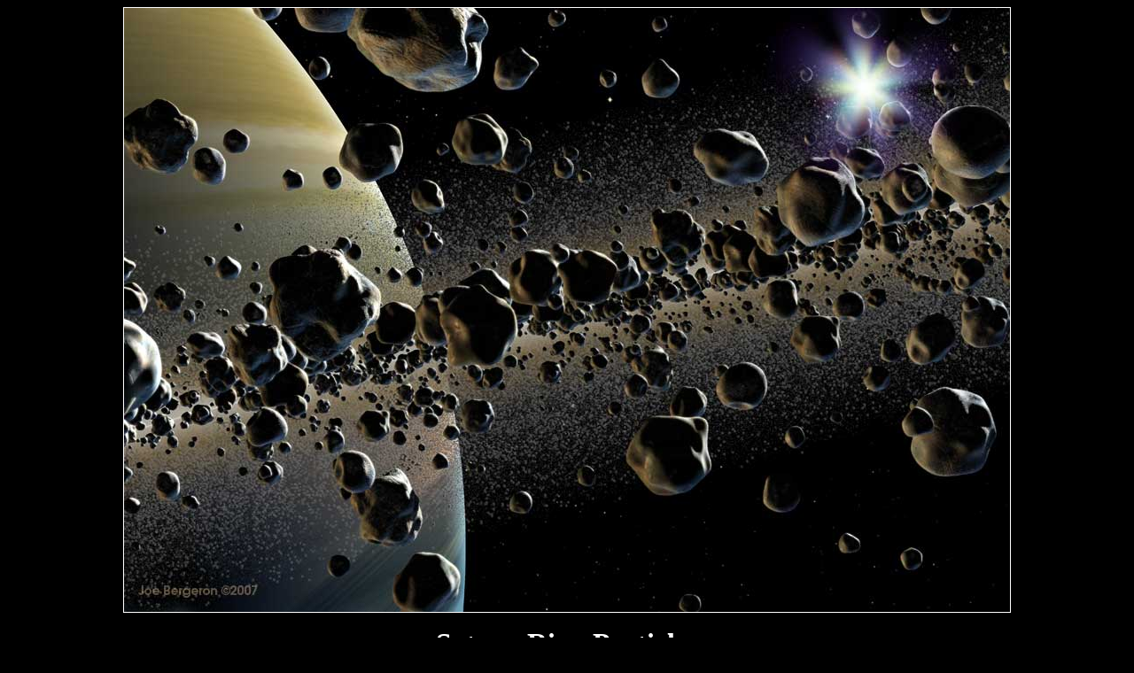

--- FILE ---
content_type: text/html; charset=UTF-8
request_url: http://www.joebergeron.com/particles.html
body_size: 2356
content:
<!DOCTYPE HTML PUBLIC "-//W3C//DTD HTML 4.01 Transitional//EN">
<html>
<head>
<!--This file created 1/29/2001 4:34 PM by Claris Home Page version 3.0-->
  <title>Saturn Ring Particles</title>
  <meta name="GENERATOR" content="Claris Home Page 3.0">
  <x-claris-window top="44" bottom="1015" left="8" right="538"></x-claris-window>
  <x-claris-tagview mode="minimal"></x-claris-tagview>
  <meta content="Joe Bergeron" name="author">
</head>
<body style="color: rgb(255, 255, 255); background-color: rgb(0, 0, 0);"
 alink="#336666" link="#ffffff" vlink="#999999">
<center><img alt="" src="webpageimages/ringparticles.jpg"
 style="border: 1px solid ; width: 1000px; height: 682px;"><br>
<p><font size="+3"><b>Saturn Ring Particles</b></font></p>
<p>A view from the interior of the rings of Saturn reveals some of
the innumerable ice particles which make them up. This is a new version
of an old image I made for Time-Life Books.</p>
<p>
</p>
<hr>Image copyright by Joe Bergeron.
<hr>
<table border="0" width="100%">
  <tbody>
    <tr>
      <td>
      <center><a href="joegraphics.html"><img alt=""
 src="webpageimages/artbutt.gif"
 style="border: 2px solid ; width: 65px; height: 90px;"></a></center>
      </td>
      <td>
      <center><a href="joebio.html"><img alt=""
 src="webpageimages/biobut.gif"
 style="border: 2px solid ; width: 65px; height: 90px;"></a></center>
      </td>
      <td>
      <center><a href="sf.html"><i><img alt=""
 src="webpageimages/sfbut.gif"
 style="border: 2px solid ; width: 65px; height: 90px;"></i></a></center>
      </td>
      <td>
      <center><a href="ccat.html"><img alt=""
 src="webpageimages/ccatbut.gif"
 style="border: 2px solid ; width: 65px; height: 90px;"></a></center>
      </td>
      <td>
      <center><a href="astronomy.html"><img alt=""
 src="webpageimages/astrobut.gif"
 style="border: 2px solid ; width: 65px; height: 90px;"></a></center>
      </td>
      <td style="vertical-align: top; text-align: center;"><a
 href="writing.html"><img alt="" src="webpageimages/writingbutton.jpg"
 style="border: 2px solid ; width: 65px; height: 90px;"></a><br>
      </td>
      <td>
      <center><a href="index.html"><img alt=""
 src="webpageimages/homebut.gif"
 style="border: 2px solid ; width: 65px; height: 90px;"></a></center>
      </td>
    </tr>
  </tbody>
</table>
<p></p>
</center>
</body>
</html>
